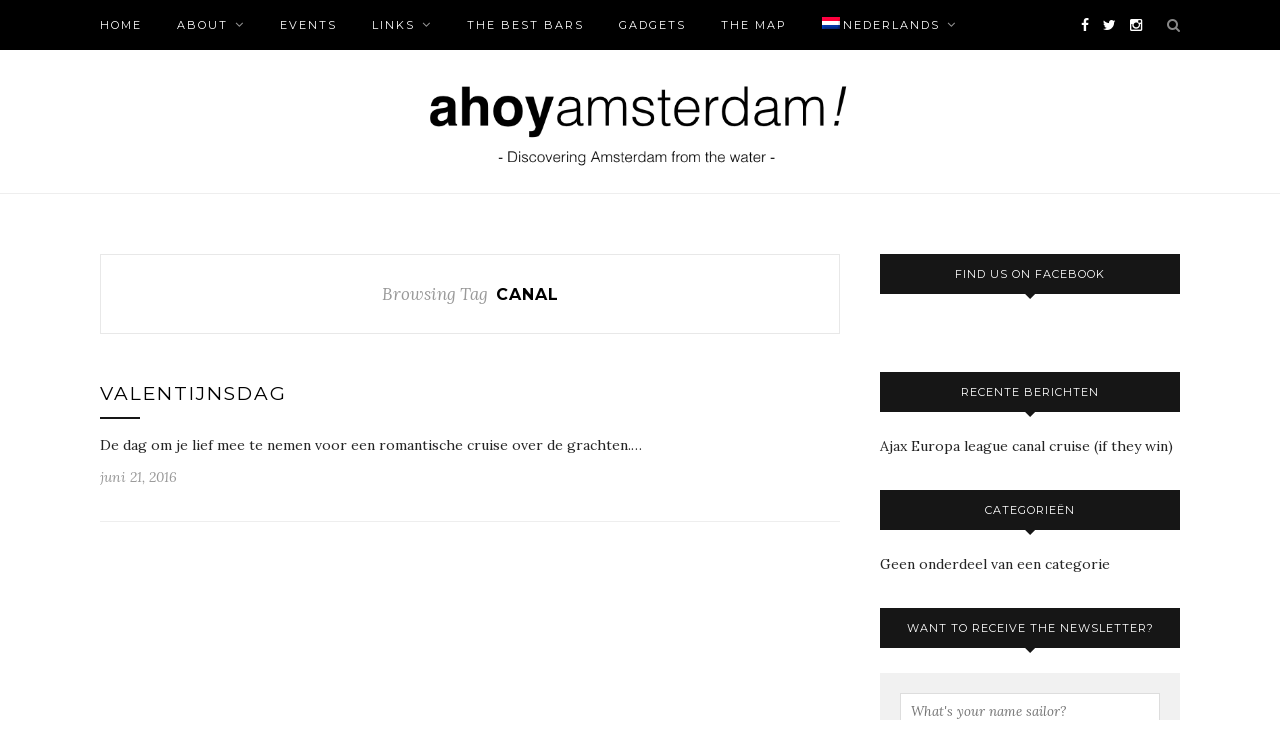

--- FILE ---
content_type: text/html; charset=UTF-8
request_url: http://www.ahoyamsterdam.nl/nl/tag/canal-nl/
body_size: 12067
content:
<!DOCTYPE html>
<html lang="nl-NL">
<head>

	<meta charset="UTF-8">
	<meta http-equiv="X-UA-Compatible" content="IE=edge">
	<meta name="viewport" content="width=device-width, initial-scale=1">

	<title>canal Archives - Ahoy Amsterdam</title>

	<link rel="profile" href="http://gmpg.org/xfn/11" />
	
		
	<link rel="alternate" type="application/rss+xml" title="Ahoy Amsterdam RSS Feed" href="http://www.ahoyamsterdam.nl/nl/feed/" />
	<link rel="alternate" type="application/atom+xml" title="Ahoy Amsterdam Atom Feed" href="http://www.ahoyamsterdam.nl/nl/feed/atom/" />
	<link rel="pingback" href="http://www.ahoyamsterdam.nl/xmlrpc.php" />
	
	<meta name='robots' content='index, follow, max-image-preview:large, max-snippet:-1, max-video-preview:-1' />
<link rel="alternate" hreflang="en" href="http://www.ahoyamsterdam.nl/tag/canal/" />
<link rel="alternate" hreflang="nl" href="http://www.ahoyamsterdam.nl/nl/tag/canal-nl/" />

	<!-- This site is optimized with the Yoast SEO plugin v26.5 - https://yoast.com/wordpress/plugins/seo/ -->
	<link rel="canonical" href="http://www.ahoyamsterdam.nl/nl/tag/canal-nl/" />
	<meta property="og:locale" content="nl_NL" />
	<meta property="og:type" content="article" />
	<meta property="og:title" content="canal Archives - Ahoy Amsterdam" />
	<meta property="og:url" content="http://www.ahoyamsterdam.nl/nl/tag/canal-nl/" />
	<meta property="og:site_name" content="Ahoy Amsterdam" />
	<meta name="twitter:card" content="summary_large_image" />
	<script type="application/ld+json" class="yoast-schema-graph">{"@context":"https://schema.org","@graph":[{"@type":"CollectionPage","@id":"http://www.ahoyamsterdam.nl/nl/tag/canal-nl/","url":"http://www.ahoyamsterdam.nl/nl/tag/canal-nl/","name":"canal Archives - Ahoy Amsterdam","isPartOf":{"@id":"http://www.ahoyamsterdam.nl/#website"},"breadcrumb":{"@id":"http://www.ahoyamsterdam.nl/nl/tag/canal-nl/#breadcrumb"},"inLanguage":"nl-NL"},{"@type":"BreadcrumbList","@id":"http://www.ahoyamsterdam.nl/nl/tag/canal-nl/#breadcrumb","itemListElement":[{"@type":"ListItem","position":1,"name":"Home","item":"http://www.ahoyamsterdam.nl/"},{"@type":"ListItem","position":2,"name":"canal"}]},{"@type":"WebSite","@id":"http://www.ahoyamsterdam.nl/#website","url":"http://www.ahoyamsterdam.nl/","name":"Ahoy Amsterdam","description":"Make the most out of Amsterdam, from a boat.","potentialAction":[{"@type":"SearchAction","target":{"@type":"EntryPoint","urlTemplate":"http://www.ahoyamsterdam.nl/?s={search_term_string}"},"query-input":{"@type":"PropertyValueSpecification","valueRequired":true,"valueName":"search_term_string"}}],"inLanguage":"nl-NL"},false]}</script>
	<!-- / Yoast SEO plugin. -->


<link rel='dns-prefetch' href='//fonts.googleapis.com' />
<link rel="alternate" type="application/rss+xml" title="Ahoy Amsterdam &raquo; feed" href="http://www.ahoyamsterdam.nl/nl/feed/" />
<link rel="alternate" type="application/rss+xml" title="Ahoy Amsterdam &raquo; reacties feed" href="http://www.ahoyamsterdam.nl/nl/comments/feed/" />
<link rel="alternate" type="text/calendar" title="Ahoy Amsterdam &raquo; iCal Feed" href="http://www.ahoyamsterdam.nl/nl/events/?ical=1" />
<link rel="alternate" type="application/rss+xml" title="Ahoy Amsterdam &raquo; canal tag feed" href="http://www.ahoyamsterdam.nl/nl/tag/canal-nl/feed/" />
<style id='wp-img-auto-sizes-contain-inline-css' type='text/css'>
img:is([sizes=auto i],[sizes^="auto," i]){contain-intrinsic-size:3000px 1500px}
/*# sourceURL=wp-img-auto-sizes-contain-inline-css */
</style>
<style id='wp-emoji-styles-inline-css' type='text/css'>

	img.wp-smiley, img.emoji {
		display: inline !important;
		border: none !important;
		box-shadow: none !important;
		height: 1em !important;
		width: 1em !important;
		margin: 0 0.07em !important;
		vertical-align: -0.1em !important;
		background: none !important;
		padding: 0 !important;
	}
/*# sourceURL=wp-emoji-styles-inline-css */
</style>
<link rel='stylesheet' id='wp-block-library-css' href='http://www.ahoyamsterdam.nl/wp-includes/css/dist/block-library/style.min.css?ver=6.9' type='text/css' media='all' />
<style id='global-styles-inline-css' type='text/css'>
:root{--wp--preset--aspect-ratio--square: 1;--wp--preset--aspect-ratio--4-3: 4/3;--wp--preset--aspect-ratio--3-4: 3/4;--wp--preset--aspect-ratio--3-2: 3/2;--wp--preset--aspect-ratio--2-3: 2/3;--wp--preset--aspect-ratio--16-9: 16/9;--wp--preset--aspect-ratio--9-16: 9/16;--wp--preset--color--black: #000000;--wp--preset--color--cyan-bluish-gray: #abb8c3;--wp--preset--color--white: #ffffff;--wp--preset--color--pale-pink: #f78da7;--wp--preset--color--vivid-red: #cf2e2e;--wp--preset--color--luminous-vivid-orange: #ff6900;--wp--preset--color--luminous-vivid-amber: #fcb900;--wp--preset--color--light-green-cyan: #7bdcb5;--wp--preset--color--vivid-green-cyan: #00d084;--wp--preset--color--pale-cyan-blue: #8ed1fc;--wp--preset--color--vivid-cyan-blue: #0693e3;--wp--preset--color--vivid-purple: #9b51e0;--wp--preset--gradient--vivid-cyan-blue-to-vivid-purple: linear-gradient(135deg,rgb(6,147,227) 0%,rgb(155,81,224) 100%);--wp--preset--gradient--light-green-cyan-to-vivid-green-cyan: linear-gradient(135deg,rgb(122,220,180) 0%,rgb(0,208,130) 100%);--wp--preset--gradient--luminous-vivid-amber-to-luminous-vivid-orange: linear-gradient(135deg,rgb(252,185,0) 0%,rgb(255,105,0) 100%);--wp--preset--gradient--luminous-vivid-orange-to-vivid-red: linear-gradient(135deg,rgb(255,105,0) 0%,rgb(207,46,46) 100%);--wp--preset--gradient--very-light-gray-to-cyan-bluish-gray: linear-gradient(135deg,rgb(238,238,238) 0%,rgb(169,184,195) 100%);--wp--preset--gradient--cool-to-warm-spectrum: linear-gradient(135deg,rgb(74,234,220) 0%,rgb(151,120,209) 20%,rgb(207,42,186) 40%,rgb(238,44,130) 60%,rgb(251,105,98) 80%,rgb(254,248,76) 100%);--wp--preset--gradient--blush-light-purple: linear-gradient(135deg,rgb(255,206,236) 0%,rgb(152,150,240) 100%);--wp--preset--gradient--blush-bordeaux: linear-gradient(135deg,rgb(254,205,165) 0%,rgb(254,45,45) 50%,rgb(107,0,62) 100%);--wp--preset--gradient--luminous-dusk: linear-gradient(135deg,rgb(255,203,112) 0%,rgb(199,81,192) 50%,rgb(65,88,208) 100%);--wp--preset--gradient--pale-ocean: linear-gradient(135deg,rgb(255,245,203) 0%,rgb(182,227,212) 50%,rgb(51,167,181) 100%);--wp--preset--gradient--electric-grass: linear-gradient(135deg,rgb(202,248,128) 0%,rgb(113,206,126) 100%);--wp--preset--gradient--midnight: linear-gradient(135deg,rgb(2,3,129) 0%,rgb(40,116,252) 100%);--wp--preset--font-size--small: 13px;--wp--preset--font-size--medium: 20px;--wp--preset--font-size--large: 36px;--wp--preset--font-size--x-large: 42px;--wp--preset--spacing--20: 0.44rem;--wp--preset--spacing--30: 0.67rem;--wp--preset--spacing--40: 1rem;--wp--preset--spacing--50: 1.5rem;--wp--preset--spacing--60: 2.25rem;--wp--preset--spacing--70: 3.38rem;--wp--preset--spacing--80: 5.06rem;--wp--preset--shadow--natural: 6px 6px 9px rgba(0, 0, 0, 0.2);--wp--preset--shadow--deep: 12px 12px 50px rgba(0, 0, 0, 0.4);--wp--preset--shadow--sharp: 6px 6px 0px rgba(0, 0, 0, 0.2);--wp--preset--shadow--outlined: 6px 6px 0px -3px rgb(255, 255, 255), 6px 6px rgb(0, 0, 0);--wp--preset--shadow--crisp: 6px 6px 0px rgb(0, 0, 0);}:where(.is-layout-flex){gap: 0.5em;}:where(.is-layout-grid){gap: 0.5em;}body .is-layout-flex{display: flex;}.is-layout-flex{flex-wrap: wrap;align-items: center;}.is-layout-flex > :is(*, div){margin: 0;}body .is-layout-grid{display: grid;}.is-layout-grid > :is(*, div){margin: 0;}:where(.wp-block-columns.is-layout-flex){gap: 2em;}:where(.wp-block-columns.is-layout-grid){gap: 2em;}:where(.wp-block-post-template.is-layout-flex){gap: 1.25em;}:where(.wp-block-post-template.is-layout-grid){gap: 1.25em;}.has-black-color{color: var(--wp--preset--color--black) !important;}.has-cyan-bluish-gray-color{color: var(--wp--preset--color--cyan-bluish-gray) !important;}.has-white-color{color: var(--wp--preset--color--white) !important;}.has-pale-pink-color{color: var(--wp--preset--color--pale-pink) !important;}.has-vivid-red-color{color: var(--wp--preset--color--vivid-red) !important;}.has-luminous-vivid-orange-color{color: var(--wp--preset--color--luminous-vivid-orange) !important;}.has-luminous-vivid-amber-color{color: var(--wp--preset--color--luminous-vivid-amber) !important;}.has-light-green-cyan-color{color: var(--wp--preset--color--light-green-cyan) !important;}.has-vivid-green-cyan-color{color: var(--wp--preset--color--vivid-green-cyan) !important;}.has-pale-cyan-blue-color{color: var(--wp--preset--color--pale-cyan-blue) !important;}.has-vivid-cyan-blue-color{color: var(--wp--preset--color--vivid-cyan-blue) !important;}.has-vivid-purple-color{color: var(--wp--preset--color--vivid-purple) !important;}.has-black-background-color{background-color: var(--wp--preset--color--black) !important;}.has-cyan-bluish-gray-background-color{background-color: var(--wp--preset--color--cyan-bluish-gray) !important;}.has-white-background-color{background-color: var(--wp--preset--color--white) !important;}.has-pale-pink-background-color{background-color: var(--wp--preset--color--pale-pink) !important;}.has-vivid-red-background-color{background-color: var(--wp--preset--color--vivid-red) !important;}.has-luminous-vivid-orange-background-color{background-color: var(--wp--preset--color--luminous-vivid-orange) !important;}.has-luminous-vivid-amber-background-color{background-color: var(--wp--preset--color--luminous-vivid-amber) !important;}.has-light-green-cyan-background-color{background-color: var(--wp--preset--color--light-green-cyan) !important;}.has-vivid-green-cyan-background-color{background-color: var(--wp--preset--color--vivid-green-cyan) !important;}.has-pale-cyan-blue-background-color{background-color: var(--wp--preset--color--pale-cyan-blue) !important;}.has-vivid-cyan-blue-background-color{background-color: var(--wp--preset--color--vivid-cyan-blue) !important;}.has-vivid-purple-background-color{background-color: var(--wp--preset--color--vivid-purple) !important;}.has-black-border-color{border-color: var(--wp--preset--color--black) !important;}.has-cyan-bluish-gray-border-color{border-color: var(--wp--preset--color--cyan-bluish-gray) !important;}.has-white-border-color{border-color: var(--wp--preset--color--white) !important;}.has-pale-pink-border-color{border-color: var(--wp--preset--color--pale-pink) !important;}.has-vivid-red-border-color{border-color: var(--wp--preset--color--vivid-red) !important;}.has-luminous-vivid-orange-border-color{border-color: var(--wp--preset--color--luminous-vivid-orange) !important;}.has-luminous-vivid-amber-border-color{border-color: var(--wp--preset--color--luminous-vivid-amber) !important;}.has-light-green-cyan-border-color{border-color: var(--wp--preset--color--light-green-cyan) !important;}.has-vivid-green-cyan-border-color{border-color: var(--wp--preset--color--vivid-green-cyan) !important;}.has-pale-cyan-blue-border-color{border-color: var(--wp--preset--color--pale-cyan-blue) !important;}.has-vivid-cyan-blue-border-color{border-color: var(--wp--preset--color--vivid-cyan-blue) !important;}.has-vivid-purple-border-color{border-color: var(--wp--preset--color--vivid-purple) !important;}.has-vivid-cyan-blue-to-vivid-purple-gradient-background{background: var(--wp--preset--gradient--vivid-cyan-blue-to-vivid-purple) !important;}.has-light-green-cyan-to-vivid-green-cyan-gradient-background{background: var(--wp--preset--gradient--light-green-cyan-to-vivid-green-cyan) !important;}.has-luminous-vivid-amber-to-luminous-vivid-orange-gradient-background{background: var(--wp--preset--gradient--luminous-vivid-amber-to-luminous-vivid-orange) !important;}.has-luminous-vivid-orange-to-vivid-red-gradient-background{background: var(--wp--preset--gradient--luminous-vivid-orange-to-vivid-red) !important;}.has-very-light-gray-to-cyan-bluish-gray-gradient-background{background: var(--wp--preset--gradient--very-light-gray-to-cyan-bluish-gray) !important;}.has-cool-to-warm-spectrum-gradient-background{background: var(--wp--preset--gradient--cool-to-warm-spectrum) !important;}.has-blush-light-purple-gradient-background{background: var(--wp--preset--gradient--blush-light-purple) !important;}.has-blush-bordeaux-gradient-background{background: var(--wp--preset--gradient--blush-bordeaux) !important;}.has-luminous-dusk-gradient-background{background: var(--wp--preset--gradient--luminous-dusk) !important;}.has-pale-ocean-gradient-background{background: var(--wp--preset--gradient--pale-ocean) !important;}.has-electric-grass-gradient-background{background: var(--wp--preset--gradient--electric-grass) !important;}.has-midnight-gradient-background{background: var(--wp--preset--gradient--midnight) !important;}.has-small-font-size{font-size: var(--wp--preset--font-size--small) !important;}.has-medium-font-size{font-size: var(--wp--preset--font-size--medium) !important;}.has-large-font-size{font-size: var(--wp--preset--font-size--large) !important;}.has-x-large-font-size{font-size: var(--wp--preset--font-size--x-large) !important;}
/*# sourceURL=global-styles-inline-css */
</style>

<style id='classic-theme-styles-inline-css' type='text/css'>
/*! This file is auto-generated */
.wp-block-button__link{color:#fff;background-color:#32373c;border-radius:9999px;box-shadow:none;text-decoration:none;padding:calc(.667em + 2px) calc(1.333em + 2px);font-size:1.125em}.wp-block-file__button{background:#32373c;color:#fff;text-decoration:none}
/*# sourceURL=/wp-includes/css/classic-themes.min.css */
</style>
<link rel='stylesheet' id='contact-form-7-css' href='http://www.ahoyamsterdam.nl/wp-content/plugins/contact-form-7/includes/css/styles.css?ver=6.1.4' type='text/css' media='all' />
<link rel='stylesheet' id='essential-grid-plugin-settings-css' href='http://www.ahoyamsterdam.nl/wp-content/plugins/essential-grid/public/assets/css/settings.css?ver=2.1.0.1' type='text/css' media='all' />
<link rel='stylesheet' id='tp-open-sans-css' href='http://fonts.googleapis.com/css?family=Open+Sans%3A300%2C400%2C600%2C700%2C800&#038;ver=6.9' type='text/css' media='all' />
<link rel='stylesheet' id='tp-raleway-css' href='http://fonts.googleapis.com/css?family=Raleway%3A100%2C200%2C300%2C400%2C500%2C600%2C700%2C800%2C900&#038;ver=6.9' type='text/css' media='all' />
<link rel='stylesheet' id='tp-droid-serif-css' href='http://fonts.googleapis.com/css?family=Droid+Serif%3A400%2C700&#038;ver=6.9' type='text/css' media='all' />
<link rel='stylesheet' id='wpml-legacy-dropdown-0-css' href='http://www.ahoyamsterdam.nl/wp-content/plugins/sitepress-multilingual-cms/templates/language-switchers/legacy-dropdown/style.css?ver=1' type='text/css' media='all' />
<style id='wpml-legacy-dropdown-0-inline-css' type='text/css'>
.wpml-ls-sidebars-sidebar-2{background-color:#eeeeee;}.wpml-ls-sidebars-sidebar-2, .wpml-ls-sidebars-sidebar-2 .wpml-ls-sub-menu, .wpml-ls-sidebars-sidebar-2 a {border-color:#cdcdcd;}.wpml-ls-sidebars-sidebar-2 a {color:#444444;background-color:#ffffff;}.wpml-ls-sidebars-sidebar-2 a:hover,.wpml-ls-sidebars-sidebar-2 a:focus {color:#000000;background-color:#eeeeee;}.wpml-ls-sidebars-sidebar-2 .wpml-ls-current-language>a {color:#444444;background-color:#ffffff;}.wpml-ls-sidebars-sidebar-2 .wpml-ls-current-language:hover>a, .wpml-ls-sidebars-sidebar-2 .wpml-ls-current-language>a:focus {color:#000000;background-color:#eeeeee;}
.wpml-ls-statics-shortcode_actions{background-color:#eeeeee;}.wpml-ls-statics-shortcode_actions, .wpml-ls-statics-shortcode_actions .wpml-ls-sub-menu, .wpml-ls-statics-shortcode_actions a {border-color:#cdcdcd;}.wpml-ls-statics-shortcode_actions a {color:#444444;background-color:#ffffff;}.wpml-ls-statics-shortcode_actions a:hover,.wpml-ls-statics-shortcode_actions a:focus {color:#000000;background-color:#eeeeee;}.wpml-ls-statics-shortcode_actions .wpml-ls-current-language>a {color:#444444;background-color:#ffffff;}.wpml-ls-statics-shortcode_actions .wpml-ls-current-language:hover>a, .wpml-ls-statics-shortcode_actions .wpml-ls-current-language>a:focus {color:#000000;background-color:#eeeeee;}
/*# sourceURL=wpml-legacy-dropdown-0-inline-css */
</style>
<link rel='stylesheet' id='wpml-legacy-post-translations-0-css' href='http://www.ahoyamsterdam.nl/wp-content/plugins/sitepress-multilingual-cms/templates/language-switchers/legacy-post-translations/style.css?ver=1' type='text/css' media='all' />
<link rel='stylesheet' id='wpml-menu-item-0-css' href='http://www.ahoyamsterdam.nl/wp-content/plugins/sitepress-multilingual-cms/templates/language-switchers/menu-item/style.css?ver=1' type='text/css' media='all' />
<link rel='stylesheet' id='mc4wp-form-basic-css' href='http://www.ahoyamsterdam.nl/wp-content/plugins/mailchimp-for-wp/assets/css/form-basic.css?ver=4.10.9' type='text/css' media='all' />
<link rel='stylesheet' id='sp_style-css' href='http://www.ahoyamsterdam.nl/wp-content/themes/redwood/style.css?ver=6.9' type='text/css' media='all' />
<link rel='stylesheet' id='fontawesome-css-css' href='http://www.ahoyamsterdam.nl/wp-content/themes/redwood/css/font-awesome.min.css?ver=6.9' type='text/css' media='all' />
<link rel='stylesheet' id='bxslider-css-css' href='http://www.ahoyamsterdam.nl/wp-content/themes/redwood/css/jquery.bxslider.css?ver=6.9' type='text/css' media='all' />
<link rel='stylesheet' id='responsive-css' href='http://www.ahoyamsterdam.nl/wp-content/themes/redwood/css/responsive.css?ver=6.9' type='text/css' media='all' />
<link rel='stylesheet' id='default_body_font-css' href='http://fonts.googleapis.com/css?family=Lora%3A400%2C700%2C400italic%2C700italic&#038;subset=latin%2Clatin-ext&#038;ver=6.9' type='text/css' media='all' />
<link rel='stylesheet' id='default_heading_font-css' href='http://fonts.googleapis.com/css?family=Montserrat%3A400%2C700&#038;ver=6.9' type='text/css' media='all' />
<script type="text/javascript" src="http://www.ahoyamsterdam.nl/wp-includes/js/jquery/jquery.min.js?ver=3.7.1" id="jquery-core-js"></script>
<script type="text/javascript" src="http://www.ahoyamsterdam.nl/wp-includes/js/jquery/jquery-migrate.min.js?ver=3.4.1" id="jquery-migrate-js"></script>
<script type="text/javascript" src="http://www.ahoyamsterdam.nl/wp-content/plugins/wp-google-analytics/wp-google-analytics.js?ver=0.0.3" id="wp-google-analytics-js"></script>
<script type="text/javascript" src="http://www.ahoyamsterdam.nl/wp-content/plugins/sitepress-multilingual-cms/templates/language-switchers/legacy-dropdown/script.js?ver=1" id="wpml-legacy-dropdown-0-js"></script>
<link rel="https://api.w.org/" href="http://www.ahoyamsterdam.nl/nl/wp-json/" /><link rel="alternate" title="JSON" type="application/json" href="http://www.ahoyamsterdam.nl/nl/wp-json/wp/v2/tags/65" /><link rel="EditURI" type="application/rsd+xml" title="RSD" href="http://www.ahoyamsterdam.nl/xmlrpc.php?rsd" />
<meta name="generator" content="WordPress 6.9" />
<meta name="generator" content="WPML ver:3.7.1 stt:38,1;" />
<meta name="tec-api-version" content="v1"><meta name="tec-api-origin" content="http://www.ahoyamsterdam.nl/nl"><link rel="alternate" href="http://www.ahoyamsterdam.nl/nl/wp-json/tribe/events/v1/events/?tags=canal-nl" />    <style type="text/css">
	
		#logo { padding-top:20px; padding-bottom:20px; }
				
		#top-bar, .slicknav_menu { background:#000000; }				#nav-wrapper .menu li a:hover {  color:; }
		
		#nav-wrapper .menu .sub-menu, #nav-wrapper .menu .children { background: ; }
		#nav-wrapper ul.menu ul a, #nav-wrapper .menu ul ul a {  color:; }
		#nav-wrapper ul.menu ul a:hover, #nav-wrapper .menu ul ul a:hover { color: ; background:; }
		
		.slicknav_nav { background:; }
		.slicknav_nav a { color:; }
		.slicknav_menu .slicknav_icon-bar { background-color:; }
		
		#top-social a { color:; }
		#top-social a:hover { color:; }
		#top-search i { color:; }
		
		.widget-title { background: ; color: ;}
		.widget-title:after { border-top-color:; }
				.social-widget a { color:; }
		.social-widget a:hover { color:; }
		
		#footer { background:; }
		#footer-social a { color:; }
		#footer-social a:hover { color:; }
		#footer-social { border-color:; }
		.copyright { color:; }
		.copyright a { color:; }
		
		.post-header h2 a, .post-header h1 { color:; }
		.title-divider { color:; }
		.post-entry p { color:; }
		.post-entry h1, .post-entry h2, .post-entry h3, .post-entry h4, .post-entry h5, .post-entry h6 { color:; }
		.more-link { color:; }
		a.more-link:hover { color:; }
		.more-line { color:; }
		.more-link:hover > .more-line { color:; }
		.post-share-box.share-buttons a { color:; }
		.post-share-box.share-buttons a:hover { color:; }
		
		.mc4wp-form { background:; }
		.mc4wp-form label { color:; }
		.mc4wp-form button, .mc4wp-form input[type=button], .mc4wp-form input[type=submit] { background:; color:; }
		.mc4wp-form button:hover, .mc4wp-form input[type=button]:hover, .mc4wp-form input[type=submit]:hover { background:; color:; }
		
		a, .post-header .cat a { color:; }
		.post-header .cat a { border-color:; }
		
				
    </style>
    <style type="text/css">.recentcomments a{display:inline !important;padding:0 !important;margin:0 !important;}</style>	
</head>

<body class="archive tag tag-canal-nl tag-65 wp-theme-redwood tribe-no-js">

	<div id="top-bar">
		
		<div class="container">
			
			<div id="nav-wrapper">
				<ul id="menu-menu-1" class="menu"><li id="menu-item-139" class="menu-item menu-item-type-custom menu-item-object-custom menu-item-139"><a href="http://www.ahoyamsterdam.nl/">Home</a></li>
<li id="menu-item-52" class="menu-item menu-item-type-post_type menu-item-object-page menu-item-has-children menu-item-52"><a href="http://www.ahoyamsterdam.nl/nl/about-ahoy-amsterdam/">About</a>
<ul class="sub-menu">
	<li id="menu-item-1040" class="menu-item menu-item-type-post_type menu-item-object-page menu-item-1040"><a href="http://www.ahoyamsterdam.nl/nl/about-ahoy-amsterdam/">About Ahoy Amsterdam</a></li>
	<li id="menu-item-1039" class="menu-item menu-item-type-post_type menu-item-object-page menu-item-1039"><a href="http://www.ahoyamsterdam.nl/nl/over-ons/">About Us</a></li>
	<li id="menu-item-22" class="menu-item menu-item-type-post_type menu-item-object-page menu-item-22"><a href="http://www.ahoyamsterdam.nl/get-in-touch/">Contact</a></li>
</ul>
</li>
<li id="menu-item-208" class="menu-item menu-item-type-custom menu-item-object-custom menu-item-208"><a href="http://www.ahoyamsterdam.nl/events/">Events</a></li>
<li id="menu-item-511" class="menu-item menu-item-type-post_type menu-item-object-page menu-item-has-children menu-item-511"><a href="http://www.ahoyamsterdam.nl/nl/links/">Links</a>
<ul class="sub-menu">
	<li id="menu-item-512" class="menu-item menu-item-type-post_type menu-item-object-page menu-item-512"><a href="http://www.ahoyamsterdam.nl/nl/links/stores/">Stores</a></li>
	<li id="menu-item-522" class="menu-item menu-item-type-post_type menu-item-object-page menu-item-522"><a href="http://www.ahoyamsterdam.nl/nl/links/werfen/">Wharfs</a></li>
</ul>
</li>
<li id="menu-item-706" class="menu-item menu-item-type-post_type menu-item-object-page menu-item-706"><a href="http://www.ahoyamsterdam.nl/best-bars/">The Best bars</a></li>
<li id="menu-item-747" class="menu-item menu-item-type-post_type menu-item-object-page menu-item-747"><a href="http://www.ahoyamsterdam.nl/gadgets/">Gadgets</a></li>
<li id="menu-item-757" class="menu-item menu-item-type-post_type menu-item-object-page menu-item-757"><a href="http://www.ahoyamsterdam.nl/the-map/">The Map</a></li>
<li id="menu-item-wpml-ls-2-nl" class="menu-item-language menu-item-language-current menu-item menu-item-has-children wpml-ls-slot-2 wpml-ls-item wpml-ls-item-nl wpml-ls-current-language wpml-ls-menu-item wpml-ls-last-item menu-item-wpml-ls-2-nl"><a href="http://www.ahoyamsterdam.nl/nl/tag/canal-nl/" title="Nederlands"><img class="wpml-ls-flag" src="http://www.ahoyamsterdam.nl/wp-content/plugins/sitepress-multilingual-cms/res/flags/nl.png" alt="nl" title="Nederlands"><span class="wpml-ls-display">Nederlands</span></a>
<ul class="sub-menu">
	<li id="menu-item-wpml-ls-2-en" class="menu-item-language menu-item wpml-ls-slot-2 wpml-ls-item wpml-ls-item-en wpml-ls-menu-item wpml-ls-first-item menu-item-wpml-ls-2-en"><a href="http://www.ahoyamsterdam.nl/tag/canal/" title="Engels"><img class="wpml-ls-flag" src="http://www.ahoyamsterdam.nl/wp-content/plugins/sitepress-multilingual-cms/res/flags/en.png" alt="en" title="English"><span class="wpml-ls-display">Engels</span></a></li>
</ul>
</li>
</ul>			</div>
			
			<div class="menu-mobile"></div>
			
						<div id="top-search">
				<a href="#" class="search"><i class="fa fa-search"></i></a>
				<div class="show-search">
					<form role="search" method="get" id="searchform" action="http://www.ahoyamsterdam.nl/nl/">
		<input type="text" placeholder="Search and hit enter..." name="s" id="s" />
</form>				</div>
			</div>
						
						<div id="top-social" >
			
				<a href="http://facebook.com/Ahoy-Amsterdam-1189519837747846/" target="_blank"><i class="fa fa-facebook"></i></a>				<a href="http://twitter.com/aj_desalvo" target="_blank"><i class="fa fa-twitter"></i></a>				<a href="http://instagram.com/ahoyamsterdam/" target="_blank"><i class="fa fa-instagram"></i></a>																																												
			</div>
						
		</div>
		
	</div>
	
	<header id="header" >
		
		<div class="container">
			
			<div id="logo">
				
									
											<h2><a href="http://www.ahoyamsterdam.nl/nl"><img src="http://www.ahoyamsterdam.nl/wp-content/uploads/2016/08/Logo_HomePage_450x103.png" alt="Ahoy Amsterdam" /></a></h2>
										
								
			</div>
			
		</div>
		
	</header>	
	<div class="container">
		
		<div id="content">
		
			<div id="main" >
			
				<div class="archive-box">
	
					<span>Browsing Tag</span>
					<h1>canal</h1>
					
				</div>
			
								
									
										
						<article id="post-652" class="list-item post-652 tribe_events type-tribe_events status-publish hentry tag-amsterdam-nl tag-canal-nl tag-romantic-nl">
	
		
	<div class="list-content">
	
		<div class="post-header">
			
						<span class="cat"></span>
						
							<h2><a href="http://www.ahoyamsterdam.nl/nl/event/valentines-day/">Valentijnsdag</a></h2>
						
			<span class="list-title-divider"></span>
			
		</div>
		
		<div class="post-entry">
							
			<p>De dag om je lief mee te nemen voor een romantische cruise over de grachten.&hellip;</p>
							
		</div>
		
		<div class="list-meta">
				<span class="post-date">juni 21, 2016</span>
				</div>
	
	</div>
	
</article>						
						
						
								
								
						
	<div class="pagination">

		<div class="older"></div>
		<div class="newer"></div>
		
	</div>
					
					
								
			</div>

<aside id="sidebar">
	
	<div id="solopine_facebook_widget-3" class="widget solopine_facebook_widget"><h4 class="widget-title">Find us on Facebook</h4>			<div id="fb-root"></div>
			<script>(function(d, s, id) {
			  var js, fjs = d.getElementsByTagName(s)[0];
			  if (d.getElementById(id)) return;
			  js = d.createElement(s); js.id = id;
			  js.src = "//connect.facebook.net/en_US/sdk.js#xfbml=1&version=v2.3";
			  fjs.parentNode.insertBefore(js, fjs);
			}(document, 'script', 'facebook-jssdk'));</script>
			<div class="fb-page" data-href="https://www.facebook.com/Ahoy-Amsterdam-1189519837747846/" data-hide-cover="false" data-show-facepile="true" data-show-posts="false"></div>
			
		</div>
		<div id="recent-posts-5" class="widget widget_recent_entries">
		<h4 class="widget-title">Recente berichten</h4>
		<ul>
											<li>
					<a href="http://www.ahoyamsterdam.nl/nl/ajax-europa-league-canal-cruise-win/">Ajax Europa league canal cruise (if they win)</a>
									</li>
					</ul>

		</div><div id="categories-2" class="widget widget_categories"><h4 class="widget-title">Categorieën</h4>
			<ul>
					<li class="cat-item cat-item-15"><a href="http://www.ahoyamsterdam.nl/nl/category/geen-onderdeel-van-een-categorie/">Geen onderdeel van een categorie</a>
</li>
			</ul>

			</div><div id="mc4wp_form_widget-2" class="widget widget_mc4wp_form_widget"><h4 class="widget-title">Want to receive the Newsletter?</h4><script>(function() {
	window.mc4wp = window.mc4wp || {
		listeners: [],
		forms: {
			on: function(evt, cb) {
				window.mc4wp.listeners.push(
					{
						event   : evt,
						callback: cb
					}
				);
			}
		}
	}
})();
</script><!-- Mailchimp for WordPress v4.10.9 - https://wordpress.org/plugins/mailchimp-for-wp/ --><form id="mc4wp-form-1" class="mc4wp-form mc4wp-form-18 mc4wp-form-basic" method="post" data-id="18" data-name="Get in touch" ><div class="mc4wp-form-fields"><p>
  <input type="text" name="FNAME" placeholder="What's your name sailor?" required />
</p>
<p>
	<input type="email" name="EMAIL" placeholder="Your email address" required />
</p>
<p>
	<input type="submit" value="Subscribe" />
</p></div><label style="display: none !important;">Laat dit veld leeg als je een mens bent: <input type="text" name="_mc4wp_honeypot" value="" tabindex="-1" autocomplete="off" /></label><input type="hidden" name="_mc4wp_timestamp" value="1769012722" /><input type="hidden" name="_mc4wp_form_id" value="18" /><input type="hidden" name="_mc4wp_form_element_id" value="mc4wp-form-1" /><div class="mc4wp-response"></div></form><!-- / Mailchimp for WordPress Plugin --></div><div id="tag_cloud-5" class="widget widget_tag_cloud"><h4 class="widget-title">Tags</h4><div class="tagcloud"><a href="http://www.ahoyamsterdam.nl/nl/tag/grfst16/" class="tag-cloud-link tag-link-18 tag-link-position-1" style="font-size: 8pt;" aria-label="#grfst16 (1 item)">#grfst16</a>
<a href="http://www.ahoyamsterdam.nl/nl/tag/amsterdam-nl/" class="tag-cloud-link tag-link-51 tag-link-position-2" style="font-size: 14.3pt;" aria-label="Amsterdam (2 items)">Amsterdam</a>
<a href="http://www.ahoyamsterdam.nl/nl/tag/amsterdam-marina/" class="tag-cloud-link tag-link-36 tag-link-position-3" style="font-size: 8pt;" aria-label="Amsterdam marina (1 item)">Amsterdam marina</a>
<a href="http://www.ahoyamsterdam.nl/nl/tag/canal-nl/" class="tag-cloud-link tag-link-65 tag-link-position-4" style="font-size: 8pt;" aria-label="canal (1 item)">canal</a>
<a href="http://www.ahoyamsterdam.nl/nl/tag/canal-parade/" class="tag-cloud-link tag-link-44 tag-link-position-5" style="font-size: 8pt;" aria-label="Canal Parade (1 item)">Canal Parade</a>
<a href="http://www.ahoyamsterdam.nl/nl/tag/canalparade/" class="tag-cloud-link tag-link-42 tag-link-position-6" style="font-size: 8pt;" aria-label="canalparade (1 item)">canalparade</a>
<a href="http://www.ahoyamsterdam.nl/nl/tag/canals-nl/" class="tag-cloud-link tag-link-52 tag-link-position-7" style="font-size: 8pt;" aria-label="canals (1 item)">canals</a>
<a href="http://www.ahoyamsterdam.nl/nl/tag/concert/" class="tag-cloud-link tag-link-17 tag-link-position-8" style="font-size: 18.5pt;" aria-label="concert (3 items)">concert</a>
<a href="http://www.ahoyamsterdam.nl/nl/tag/festival/" class="tag-cloud-link tag-link-19 tag-link-position-9" style="font-size: 22pt;" aria-label="festival (4 items)">festival</a>
<a href="http://www.ahoyamsterdam.nl/nl/tag/goed-doel/" class="tag-cloud-link tag-link-58 tag-link-position-10" style="font-size: 8pt;" aria-label="goed doel (1 item)">goed doel</a>
<a href="http://www.ahoyamsterdam.nl/nl/tag/gracht/" class="tag-cloud-link tag-link-25 tag-link-position-11" style="font-size: 14.3pt;" aria-label="gracht (2 items)">gracht</a>
<a href="http://www.ahoyamsterdam.nl/nl/tag/grachten/" class="tag-cloud-link tag-link-54 tag-link-position-12" style="font-size: 8pt;" aria-label="grachten (1 item)">grachten</a>
<a href="http://www.ahoyamsterdam.nl/nl/tag/grachtenfestival/" class="tag-cloud-link tag-link-16 tag-link-position-13" style="font-size: 8pt;" aria-label="grachtenfestival (1 item)">grachtenfestival</a>
<a href="http://www.ahoyamsterdam.nl/nl/tag/gratis/" class="tag-cloud-link tag-link-43 tag-link-position-14" style="font-size: 8pt;" aria-label="gratis (1 item)">gratis</a>
<a href="http://www.ahoyamsterdam.nl/nl/tag/hiswa/" class="tag-cloud-link tag-link-35 tag-link-position-15" style="font-size: 8pt;" aria-label="Hiswa (1 item)">Hiswa</a>
<a href="http://www.ahoyamsterdam.nl/nl/tag/klassiek/" class="tag-cloud-link tag-link-20 tag-link-position-16" style="font-size: 8pt;" aria-label="klassiek (1 item)">klassiek</a>
<a href="http://www.ahoyamsterdam.nl/nl/tag/lightfestival-nl/" class="tag-cloud-link tag-link-53 tag-link-position-17" style="font-size: 8pt;" aria-label="lightfestival (1 item)">lightfestival</a>
<a href="http://www.ahoyamsterdam.nl/nl/tag/live-muziek/" class="tag-cloud-link tag-link-24 tag-link-position-18" style="font-size: 8pt;" aria-label="live muziek (1 item)">live muziek</a>
<a href="http://www.ahoyamsterdam.nl/nl/tag/ndsm/" class="tag-cloud-link tag-link-38 tag-link-position-19" style="font-size: 8pt;" aria-label="NDSM (1 item)">NDSM</a>
<a href="http://www.ahoyamsterdam.nl/nl/tag/prinsengrachtconcert/" class="tag-cloud-link tag-link-21 tag-link-position-20" style="font-size: 8pt;" aria-label="Prinsengrachtconcert (1 item)">Prinsengrachtconcert</a>
<a href="http://www.ahoyamsterdam.nl/nl/tag/romantic-nl/" class="tag-cloud-link tag-link-66 tag-link-position-21" style="font-size: 8pt;" aria-label="romantic (1 item)">romantic</a>
<a href="http://www.ahoyamsterdam.nl/nl/tag/spiegelgrachtconcert/" class="tag-cloud-link tag-link-26 tag-link-position-22" style="font-size: 8pt;" aria-label="spiegelgrachtconcert (1 item)">spiegelgrachtconcert</a></div>
</div><div id="recent-comments-2" class="widget widget_recent_comments"><h4 class="widget-title">Recente reacties</h4><ul id="recentcomments"><li class="recentcomments"><span class="comment-author-link"><a href="http://internet-prodvizhenie-moskva.ru" class="url" rel="ugc external nofollow">internet prodvijenie moskva_qzPt</a></span> op <a href="http://www.ahoyamsterdam.nl/nl/event/canal-parade/#comment-140752">Canal Parade Amsterdam 2016  (nieuwe route)</a></li><li class="recentcomments"><span class="comment-author-link"><a href="http://kursy-seo-11.ru" class="url" rel="ugc external nofollow">kyrsi seo_ctma</a></span> op <a href="http://www.ahoyamsterdam.nl/nl/event/prinsengracht-concert/#comment-140746">Prinsengracht concert</a></li><li class="recentcomments"><span class="comment-author-link"><a href="https://www.livescores.com.in" class="url" rel="ugc external nofollow">livescore</a></span> op <a href="http://www.ahoyamsterdam.nl/nl/event/valentines-day/#comment-140739">Valentijnsdag</a></li><li class="recentcomments"><span class="comment-author-link">Cazrdsb</span> op <a href="http://www.ahoyamsterdam.nl/nl/event/canal-parade/#comment-140738">Canal Parade Amsterdam 2016  (nieuwe route)</a></li></ul></div><div id="text-4" class="widget widget_text"><h4 class="widget-title">Join our Facebook group</h4>			<div class="textwidget"><html>
<head>
<title>Facebook Group</title>
</head>
<body>
<a href="https://www.facebook.com/groups/amsterdamboatowners" target="_self"> 
   <img src="http://www.ahoyamsterdam.nl/wp-content/uploads/2016/09/ABO.jpg" border="0"/> 
</a>
</body>
</html>


</div>
		</div>	
</aside><script type='text/javascript'>
	var _gaq = _gaq || [];
	_gaq.push(['_setAccount', 'UA-4702027-21']);
_gaq.push(['_trackPageview']);

	(function() {
		var ga = document.createElement('script'); ga.type = 'text/javascript'; ga.async = true;
		ga.src = ('https:' == document.location.protocol ? 'https://ssl' : 'http://www') + '.google-analytics.com/ga.js';
		var s = document.getElementsByTagName('script')[0]; s.parentNode.insertBefore(ga, s);
	})();
</script>
	
		<!-- END CONTENT -->
		</div>
	
	<!-- END CONTAINER -->
	</div>
	
	<div id="instagram-footer">

		<div id="icl_lang_sel_widget-2" class="instagram-widget widget_icl_lang_sel_widget"><h4 class="instagram-title">Languages</h4>
<div
	 class="wpml-ls-sidebars-sidebar-2 wpml-ls wpml-ls-legacy-dropdown js-wpml-ls-legacy-dropdown" id="lang_sel">
	<ul>

		<li tabindex="0" class="wpml-ls-slot-sidebar-2 wpml-ls-item wpml-ls-item-nl wpml-ls-current-language wpml-ls-last-item wpml-ls-item-legacy-dropdown">
			<a href="#" class="js-wpml-ls-item-toggle wpml-ls-item-toggle lang_sel_sel icl-nl"><img class="wpml-ls-flag iclflag" src="http://www.ahoyamsterdam.nl/wp-content/plugins/sitepress-multilingual-cms/res/flags/nl.png" alt="nl" title="Nederlands"><span class="wpml-ls-native icl_lang_sel_native">Nederlands</span></a>

			<ul class="wpml-ls-sub-menu">
					<li class="icl-en wpml-ls-slot-sidebar-2 wpml-ls-item wpml-ls-item-en wpml-ls-first-item">
						<a href="http://www.ahoyamsterdam.nl/tag/canal/"><img class="wpml-ls-flag iclflag" src="http://www.ahoyamsterdam.nl/wp-content/plugins/sitepress-multilingual-cms/res/flags/en.png" alt="en" title="English"><span class="wpml-ls-display icl_lang_sel_translated">Engels</span></a>
					</li>			</ul>

		</li>

	</ul>
</div></div>		
	</div>
	
	<footer id="footer">
		
		<div class="container">
			
						<div id="footer-social">
				
				<a href="http://facebook.com/Ahoy-Amsterdam-1189519837747846/" target="_blank"><i class="fa fa-facebook"></i> <span>Facebook</span></a>				<a href="http://twitter.com/aj_desalvo" target="_blank"><i class="fa fa-twitter"></i> <span>Twitter</span></a>				<a href="http://instagram.com/ahoyamsterdam/" target="_blank"><i class="fa fa-instagram"></i> <span>Instagram</span></a>																																												
			</div>
						
			
			<div id="footer-copyright">

				
<p class="credit"><a href="http://idioms.in/kids/">Idioms for Kids</a>.</p>				<p class="copyright">© 2016 - Ahoy Amsterdam. All Rights Reserved. Designed &amp; Developed by <a href="http://solopine.com">SoloPine.com</a></p>
				
			</div>
		</div>
		
	</footer>
	
	<script type="speculationrules">
{"prefetch":[{"source":"document","where":{"and":[{"href_matches":"/nl/*"},{"not":{"href_matches":["/wp-*.php","/wp-admin/*","/wp-content/uploads/*","/wp-content/*","/wp-content/plugins/*","/wp-content/themes/redwood/*","/nl/*\\?(.+)"]}},{"not":{"selector_matches":"a[rel~=\"nofollow\"]"}},{"not":{"selector_matches":".no-prefetch, .no-prefetch a"}}]},"eagerness":"conservative"}]}
</script>
		<script>
		( function ( body ) {
			'use strict';
			body.className = body.className.replace( /\btribe-no-js\b/, 'tribe-js' );
		} )( document.body );
		</script>
		<script>(function() {function maybePrefixUrlField () {
  const value = this.value.trim()
  if (value !== '' && value.indexOf('http') !== 0) {
    this.value = 'http://' + value
  }
}

const urlFields = document.querySelectorAll('.mc4wp-form input[type="url"]')
for (let j = 0; j < urlFields.length; j++) {
  urlFields[j].addEventListener('blur', maybePrefixUrlField)
}
})();</script><script> /* <![CDATA[ */var tribe_l10n_datatables = {"aria":{"sort_ascending":": activate to sort column ascending","sort_descending":": activate to sort column descending"},"length_menu":"Show _MENU_ entries","empty_table":"No data available in table","info":"Showing _START_ to _END_ of _TOTAL_ entries","info_empty":"Showing 0 to 0 of 0 entries","info_filtered":"(filtered from _MAX_ total entries)","zero_records":"No matching records found","search":"Search:","all_selected_text":"All items on this page were selected. ","select_all_link":"Select all pages","clear_selection":"Clear Selection.","pagination":{"all":"All","next":"Next","previous":"Previous"},"select":{"rows":{"0":"","_":": Selected %d rows","1":": Selected 1 row"}},"datepicker":{"dayNames":["zondag","maandag","dinsdag","woensdag","donderdag","vrijdag","zaterdag"],"dayNamesShort":["zo","ma","di","wo","do","vr","za"],"dayNamesMin":["Z","M","D","W","D","V","Z"],"monthNames":["januari","februari","maart","april","mei","juni","juli","augustus","september","oktober","november","december"],"monthNamesShort":["januari","februari","maart","april","mei","juni","juli","augustus","september","oktober","november","december"],"monthNamesMin":["jan","feb","mrt","apr","mei","jun","jul","aug","sep","okt","nov","dec"],"nextText":"Next","prevText":"Prev","currentText":"Today","closeText":"Done","today":"Today","clear":"Clear"}};/* ]]> */ </script><script type="text/javascript" src="http://www.ahoyamsterdam.nl/wp-content/plugins/the-events-calendar/common/build/js/user-agent.js?ver=da75d0bdea6dde3898df" id="tec-user-agent-js"></script>
<script type="text/javascript" src="http://www.ahoyamsterdam.nl/wp-includes/js/dist/hooks.min.js?ver=dd5603f07f9220ed27f1" id="wp-hooks-js"></script>
<script type="text/javascript" src="http://www.ahoyamsterdam.nl/wp-includes/js/dist/i18n.min.js?ver=c26c3dc7bed366793375" id="wp-i18n-js"></script>
<script type="text/javascript" id="wp-i18n-js-after">
/* <![CDATA[ */
wp.i18n.setLocaleData( { 'text direction\u0004ltr': [ 'ltr' ] } );
//# sourceURL=wp-i18n-js-after
/* ]]> */
</script>
<script type="text/javascript" src="http://www.ahoyamsterdam.nl/wp-content/plugins/contact-form-7/includes/swv/js/index.js?ver=6.1.4" id="swv-js"></script>
<script type="text/javascript" id="contact-form-7-js-translations">
/* <![CDATA[ */
( function( domain, translations ) {
	var localeData = translations.locale_data[ domain ] || translations.locale_data.messages;
	localeData[""].domain = domain;
	wp.i18n.setLocaleData( localeData, domain );
} )( "contact-form-7", {"translation-revision-date":"2025-11-30 09:13:36+0000","generator":"GlotPress\/4.0.3","domain":"messages","locale_data":{"messages":{"":{"domain":"messages","plural-forms":"nplurals=2; plural=n != 1;","lang":"nl"},"This contact form is placed in the wrong place.":["Dit contactformulier staat op de verkeerde plek."],"Error:":["Fout:"]}},"comment":{"reference":"includes\/js\/index.js"}} );
//# sourceURL=contact-form-7-js-translations
/* ]]> */
</script>
<script type="text/javascript" id="contact-form-7-js-before">
/* <![CDATA[ */
var wpcf7 = {
    "api": {
        "root": "http:\/\/www.ahoyamsterdam.nl\/nl\/wp-json\/",
        "namespace": "contact-form-7\/v1"
    }
};
//# sourceURL=contact-form-7-js-before
/* ]]> */
</script>
<script type="text/javascript" src="http://www.ahoyamsterdam.nl/wp-content/plugins/contact-form-7/includes/js/index.js?ver=6.1.4" id="contact-form-7-js"></script>
<script type="text/javascript" id="disqus_count-js-extra">
/* <![CDATA[ */
var countVars = {"disqusShortname":"ahoyamsterdam"};
//# sourceURL=disqus_count-js-extra
/* ]]> */
</script>
<script type="text/javascript" src="http://www.ahoyamsterdam.nl/wp-content/plugins/disqus-comment-system/public/js/comment_count.js?ver=3.1.3" id="disqus_count-js"></script>
<script type="text/javascript" src="http://www.ahoyamsterdam.nl/wp-content/themes/redwood/js/jquery.slicknav.min.js?ver=6.9" id="slicknav-js"></script>
<script type="text/javascript" src="http://www.ahoyamsterdam.nl/wp-content/themes/redwood/js/jquery.bxslider.min.js?ver=6.9" id="bxslider-js"></script>
<script type="text/javascript" src="http://www.ahoyamsterdam.nl/wp-content/plugins/siteorigin-panels/js/lib/jquery.fitvids.min.js?ver=2.33.4" id="fitvids-js"></script>
<script type="text/javascript" src="http://www.ahoyamsterdam.nl/wp-content/themes/redwood/js/solopine.js?ver=6.9" id="sp_scripts-js"></script>
<script type="text/javascript" id="yasr-window-var-js-extra">
/* <![CDATA[ */
var yasrWindowVar = {"siteUrl":"http://www.ahoyamsterdam.nl","adminUrl":"http://www.ahoyamsterdam.nl/wp-admin/","ajaxurl":"http://www.ahoyamsterdam.nl/wp-admin/admin-ajax.php","visitorStatsEnabled":"yes","ajaxEnabled":"yes","loaderHtml":"\u003Cdiv id=\"yasr-loader\" style=\"display: inline-block\"\u003E\u00a0 \u003Cimg src=\"http://www.ahoyamsterdam.nl/wp-content/plugins/yet-another-stars-rating/includes/img/loader.gif\" \r\n                 title=\"yasr-loader\" alt=\"yasr-loader\" height=\"16\" width=\"16\"\u003E\u003C/div\u003E","loaderUrl":"http://www.ahoyamsterdam.nl/wp-content/plugins/yet-another-stars-rating/includes/img/loader.gif","isUserLoggedIn":"false","isRtl":"false","starSingleForm":"\"ster\"","starsPluralForm":"\"sterren\"","textAfterVr":"\"[Total: %total_count%  Average: %average%]\"","textRating":"\"Rating\"","textLoadRanking":"\"Laden, even wachten svp.\"","textVvStats":"\"van 5 sterren\"","textOrderBy":"\"Sorteer op\"","textMostRated":"\"Meeste op Gestemd\"","textHighestRated":"\"Hoogste Stemming\"","textLeftColumnHeader":"\"Post\""};
//# sourceURL=yasr-window-var-js-extra
/* ]]> */
</script>
<script type="text/javascript" id="sitepress-js-extra">
/* <![CDATA[ */
var icl_vars = {"current_language":"nl","icl_home":"http://www.ahoyamsterdam.nl/nl/","ajax_url":"http://www.ahoyamsterdam.nl/nl/wp-admin/admin-ajax.php","url_type":"1"};
//# sourceURL=sitepress-js-extra
/* ]]> */
</script>
<script type="text/javascript" src="http://www.ahoyamsterdam.nl/wp-content/plugins/sitepress-multilingual-cms/res/js/sitepress.js?ver=6.9" id="sitepress-js"></script>
<script type="text/javascript" defer src="http://www.ahoyamsterdam.nl/wp-content/plugins/mailchimp-for-wp/assets/js/forms.js?ver=4.10.9" id="mc4wp-forms-api-js"></script>
<script id="wp-emoji-settings" type="application/json">
{"baseUrl":"https://s.w.org/images/core/emoji/17.0.2/72x72/","ext":".png","svgUrl":"https://s.w.org/images/core/emoji/17.0.2/svg/","svgExt":".svg","source":{"concatemoji":"http://www.ahoyamsterdam.nl/wp-includes/js/wp-emoji-release.min.js?ver=6.9"}}
</script>
<script type="module">
/* <![CDATA[ */
/*! This file is auto-generated */
const a=JSON.parse(document.getElementById("wp-emoji-settings").textContent),o=(window._wpemojiSettings=a,"wpEmojiSettingsSupports"),s=["flag","emoji"];function i(e){try{var t={supportTests:e,timestamp:(new Date).valueOf()};sessionStorage.setItem(o,JSON.stringify(t))}catch(e){}}function c(e,t,n){e.clearRect(0,0,e.canvas.width,e.canvas.height),e.fillText(t,0,0);t=new Uint32Array(e.getImageData(0,0,e.canvas.width,e.canvas.height).data);e.clearRect(0,0,e.canvas.width,e.canvas.height),e.fillText(n,0,0);const a=new Uint32Array(e.getImageData(0,0,e.canvas.width,e.canvas.height).data);return t.every((e,t)=>e===a[t])}function p(e,t){e.clearRect(0,0,e.canvas.width,e.canvas.height),e.fillText(t,0,0);var n=e.getImageData(16,16,1,1);for(let e=0;e<n.data.length;e++)if(0!==n.data[e])return!1;return!0}function u(e,t,n,a){switch(t){case"flag":return n(e,"\ud83c\udff3\ufe0f\u200d\u26a7\ufe0f","\ud83c\udff3\ufe0f\u200b\u26a7\ufe0f")?!1:!n(e,"\ud83c\udde8\ud83c\uddf6","\ud83c\udde8\u200b\ud83c\uddf6")&&!n(e,"\ud83c\udff4\udb40\udc67\udb40\udc62\udb40\udc65\udb40\udc6e\udb40\udc67\udb40\udc7f","\ud83c\udff4\u200b\udb40\udc67\u200b\udb40\udc62\u200b\udb40\udc65\u200b\udb40\udc6e\u200b\udb40\udc67\u200b\udb40\udc7f");case"emoji":return!a(e,"\ud83e\u1fac8")}return!1}function f(e,t,n,a){let r;const o=(r="undefined"!=typeof WorkerGlobalScope&&self instanceof WorkerGlobalScope?new OffscreenCanvas(300,150):document.createElement("canvas")).getContext("2d",{willReadFrequently:!0}),s=(o.textBaseline="top",o.font="600 32px Arial",{});return e.forEach(e=>{s[e]=t(o,e,n,a)}),s}function r(e){var t=document.createElement("script");t.src=e,t.defer=!0,document.head.appendChild(t)}a.supports={everything:!0,everythingExceptFlag:!0},new Promise(t=>{let n=function(){try{var e=JSON.parse(sessionStorage.getItem(o));if("object"==typeof e&&"number"==typeof e.timestamp&&(new Date).valueOf()<e.timestamp+604800&&"object"==typeof e.supportTests)return e.supportTests}catch(e){}return null}();if(!n){if("undefined"!=typeof Worker&&"undefined"!=typeof OffscreenCanvas&&"undefined"!=typeof URL&&URL.createObjectURL&&"undefined"!=typeof Blob)try{var e="postMessage("+f.toString()+"("+[JSON.stringify(s),u.toString(),c.toString(),p.toString()].join(",")+"));",a=new Blob([e],{type:"text/javascript"});const r=new Worker(URL.createObjectURL(a),{name:"wpTestEmojiSupports"});return void(r.onmessage=e=>{i(n=e.data),r.terminate(),t(n)})}catch(e){}i(n=f(s,u,c,p))}t(n)}).then(e=>{for(const n in e)a.supports[n]=e[n],a.supports.everything=a.supports.everything&&a.supports[n],"flag"!==n&&(a.supports.everythingExceptFlag=a.supports.everythingExceptFlag&&a.supports[n]);var t;a.supports.everythingExceptFlag=a.supports.everythingExceptFlag&&!a.supports.flag,a.supports.everything||((t=a.source||{}).concatemoji?r(t.concatemoji):t.wpemoji&&t.twemoji&&(r(t.twemoji),r(t.wpemoji)))});
//# sourceURL=http://www.ahoyamsterdam.nl/wp-includes/js/wp-emoji-loader.min.js
/* ]]> */
</script>
	
</body>

</html>